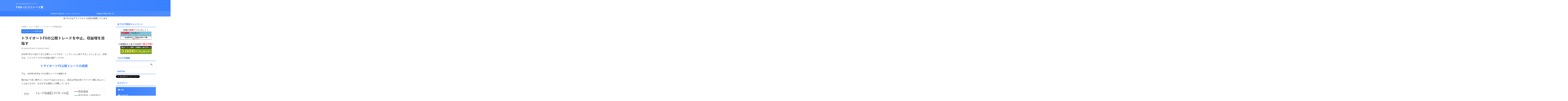

--- FILE ---
content_type: text/html; charset=UTF-8
request_url: https://yuttari-fx.com/triautofx-realtrading-end
body_size: 16916
content:

<!DOCTYPE html>
<!--[if lt IE 7]>
<html class="ie6" lang="ja"> <![endif]-->
<!--[if IE 7]>
<html class="i7" lang="ja"> <![endif]-->
<!--[if IE 8]>
<html class="ie" lang="ja"> <![endif]-->
<!--[if gt IE 8]><!-->
<html lang="ja" class="s-navi-search-overlay ">
	<!--<![endif]-->
	<head prefix="og: http://ogp.me/ns# fb: http://ogp.me/ns/fb# article: http://ogp.me/ns/article#">
		
	<!-- Global site tag (gtag.js) - Google Analytics -->
	<script async src="https://www.googletagmanager.com/gtag/js?id=G-PS6TKGFTYC"></script>
	<script>
	  window.dataLayer = window.dataLayer || [];
	  function gtag(){dataLayer.push(arguments);}
	  gtag('js', new Date());

	  gtag('config', 'G-PS6TKGFTYC');
	</script>
			<meta charset="UTF-8" >
		<meta name="viewport" content="width=device-width,initial-scale=1.0,user-scalable=no,viewport-fit=cover">
		<meta name="format-detection" content="telephone=no" >
		<meta name="referrer" content="no-referrer-when-downgrade"/>

		
		<link rel="alternate" type="application/rss+xml" title="FXゆったりトレード派 RSS Feed" href="https://yuttari-fx.com/feed" />
		<link rel="pingback" href="https://yuttari-fx.com/xmlrpc.php" >
		<!--[if lt IE 9]>
		<script src="https://yuttari-fx.com/wp-content/themes/affinger/js/html5shiv.js"></script>
		<![endif]-->
				<meta name='robots' content='max-image-preview:large' />
	<style>img:is([sizes="auto" i], [sizes^="auto," i]) { contain-intrinsic-size: 3000px 1500px }</style>
	<title>トライオートFXの公開トレードを中止。収益増を目指す - FXゆったりトレード派</title>
<link rel='dns-prefetch' href='//ajax.googleapis.com' />
<script type="text/javascript">
/* <![CDATA[ */
window._wpemojiSettings = {"baseUrl":"https:\/\/s.w.org\/images\/core\/emoji\/15.0.3\/72x72\/","ext":".png","svgUrl":"https:\/\/s.w.org\/images\/core\/emoji\/15.0.3\/svg\/","svgExt":".svg","source":{"concatemoji":"https:\/\/yuttari-fx.com\/wp-includes\/js\/wp-emoji-release.min.js?ver=6.7.1"}};
/*! This file is auto-generated */
!function(i,n){var o,s,e;function c(e){try{var t={supportTests:e,timestamp:(new Date).valueOf()};sessionStorage.setItem(o,JSON.stringify(t))}catch(e){}}function p(e,t,n){e.clearRect(0,0,e.canvas.width,e.canvas.height),e.fillText(t,0,0);var t=new Uint32Array(e.getImageData(0,0,e.canvas.width,e.canvas.height).data),r=(e.clearRect(0,0,e.canvas.width,e.canvas.height),e.fillText(n,0,0),new Uint32Array(e.getImageData(0,0,e.canvas.width,e.canvas.height).data));return t.every(function(e,t){return e===r[t]})}function u(e,t,n){switch(t){case"flag":return n(e,"\ud83c\udff3\ufe0f\u200d\u26a7\ufe0f","\ud83c\udff3\ufe0f\u200b\u26a7\ufe0f")?!1:!n(e,"\ud83c\uddfa\ud83c\uddf3","\ud83c\uddfa\u200b\ud83c\uddf3")&&!n(e,"\ud83c\udff4\udb40\udc67\udb40\udc62\udb40\udc65\udb40\udc6e\udb40\udc67\udb40\udc7f","\ud83c\udff4\u200b\udb40\udc67\u200b\udb40\udc62\u200b\udb40\udc65\u200b\udb40\udc6e\u200b\udb40\udc67\u200b\udb40\udc7f");case"emoji":return!n(e,"\ud83d\udc26\u200d\u2b1b","\ud83d\udc26\u200b\u2b1b")}return!1}function f(e,t,n){var r="undefined"!=typeof WorkerGlobalScope&&self instanceof WorkerGlobalScope?new OffscreenCanvas(300,150):i.createElement("canvas"),a=r.getContext("2d",{willReadFrequently:!0}),o=(a.textBaseline="top",a.font="600 32px Arial",{});return e.forEach(function(e){o[e]=t(a,e,n)}),o}function t(e){var t=i.createElement("script");t.src=e,t.defer=!0,i.head.appendChild(t)}"undefined"!=typeof Promise&&(o="wpEmojiSettingsSupports",s=["flag","emoji"],n.supports={everything:!0,everythingExceptFlag:!0},e=new Promise(function(e){i.addEventListener("DOMContentLoaded",e,{once:!0})}),new Promise(function(t){var n=function(){try{var e=JSON.parse(sessionStorage.getItem(o));if("object"==typeof e&&"number"==typeof e.timestamp&&(new Date).valueOf()<e.timestamp+604800&&"object"==typeof e.supportTests)return e.supportTests}catch(e){}return null}();if(!n){if("undefined"!=typeof Worker&&"undefined"!=typeof OffscreenCanvas&&"undefined"!=typeof URL&&URL.createObjectURL&&"undefined"!=typeof Blob)try{var e="postMessage("+f.toString()+"("+[JSON.stringify(s),u.toString(),p.toString()].join(",")+"));",r=new Blob([e],{type:"text/javascript"}),a=new Worker(URL.createObjectURL(r),{name:"wpTestEmojiSupports"});return void(a.onmessage=function(e){c(n=e.data),a.terminate(),t(n)})}catch(e){}c(n=f(s,u,p))}t(n)}).then(function(e){for(var t in e)n.supports[t]=e[t],n.supports.everything=n.supports.everything&&n.supports[t],"flag"!==t&&(n.supports.everythingExceptFlag=n.supports.everythingExceptFlag&&n.supports[t]);n.supports.everythingExceptFlag=n.supports.everythingExceptFlag&&!n.supports.flag,n.DOMReady=!1,n.readyCallback=function(){n.DOMReady=!0}}).then(function(){return e}).then(function(){var e;n.supports.everything||(n.readyCallback(),(e=n.source||{}).concatemoji?t(e.concatemoji):e.wpemoji&&e.twemoji&&(t(e.twemoji),t(e.wpemoji)))}))}((window,document),window._wpemojiSettings);
/* ]]> */
</script>
<style id='wp-emoji-styles-inline-css' type='text/css'>

	img.wp-smiley, img.emoji {
		display: inline !important;
		border: none !important;
		box-shadow: none !important;
		height: 1em !important;
		width: 1em !important;
		margin: 0 0.07em !important;
		vertical-align: -0.1em !important;
		background: none !important;
		padding: 0 !important;
	}
</style>
<link rel='stylesheet' id='wp-block-library-css' href='https://yuttari-fx.com/wp-includes/css/dist/block-library/style.min.css?ver=6.7.1' type='text/css' media='all' />
<style id='classic-theme-styles-inline-css' type='text/css'>
/*! This file is auto-generated */
.wp-block-button__link{color:#fff;background-color:#32373c;border-radius:9999px;box-shadow:none;text-decoration:none;padding:calc(.667em + 2px) calc(1.333em + 2px);font-size:1.125em}.wp-block-file__button{background:#32373c;color:#fff;text-decoration:none}
</style>
<style id='global-styles-inline-css' type='text/css'>
:root{--wp--preset--aspect-ratio--square: 1;--wp--preset--aspect-ratio--4-3: 4/3;--wp--preset--aspect-ratio--3-4: 3/4;--wp--preset--aspect-ratio--3-2: 3/2;--wp--preset--aspect-ratio--2-3: 2/3;--wp--preset--aspect-ratio--16-9: 16/9;--wp--preset--aspect-ratio--9-16: 9/16;--wp--preset--color--black: #000000;--wp--preset--color--cyan-bluish-gray: #abb8c3;--wp--preset--color--white: #ffffff;--wp--preset--color--pale-pink: #f78da7;--wp--preset--color--vivid-red: #cf2e2e;--wp--preset--color--luminous-vivid-orange: #ff6900;--wp--preset--color--luminous-vivid-amber: #fcb900;--wp--preset--color--light-green-cyan: #eefaff;--wp--preset--color--vivid-green-cyan: #00d084;--wp--preset--color--pale-cyan-blue: #8ed1fc;--wp--preset--color--vivid-cyan-blue: #0693e3;--wp--preset--color--vivid-purple: #9b51e0;--wp--preset--color--soft-red: #e92f3d;--wp--preset--color--light-grayish-red: #fdf0f2;--wp--preset--color--vivid-yellow: #ffc107;--wp--preset--color--very-pale-yellow: #fffde7;--wp--preset--color--very-light-gray: #fafafa;--wp--preset--color--very-dark-gray: #313131;--wp--preset--color--original-color-a: #43a047;--wp--preset--color--original-color-b: #795548;--wp--preset--color--original-color-c: #ec407a;--wp--preset--color--original-color-d: #9e9d24;--wp--preset--gradient--vivid-cyan-blue-to-vivid-purple: linear-gradient(135deg,rgba(6,147,227,1) 0%,rgb(155,81,224) 100%);--wp--preset--gradient--light-green-cyan-to-vivid-green-cyan: linear-gradient(135deg,rgb(122,220,180) 0%,rgb(0,208,130) 100%);--wp--preset--gradient--luminous-vivid-amber-to-luminous-vivid-orange: linear-gradient(135deg,rgba(252,185,0,1) 0%,rgba(255,105,0,1) 100%);--wp--preset--gradient--luminous-vivid-orange-to-vivid-red: linear-gradient(135deg,rgba(255,105,0,1) 0%,rgb(207,46,46) 100%);--wp--preset--gradient--very-light-gray-to-cyan-bluish-gray: linear-gradient(135deg,rgb(238,238,238) 0%,rgb(169,184,195) 100%);--wp--preset--gradient--cool-to-warm-spectrum: linear-gradient(135deg,rgb(74,234,220) 0%,rgb(151,120,209) 20%,rgb(207,42,186) 40%,rgb(238,44,130) 60%,rgb(251,105,98) 80%,rgb(254,248,76) 100%);--wp--preset--gradient--blush-light-purple: linear-gradient(135deg,rgb(255,206,236) 0%,rgb(152,150,240) 100%);--wp--preset--gradient--blush-bordeaux: linear-gradient(135deg,rgb(254,205,165) 0%,rgb(254,45,45) 50%,rgb(107,0,62) 100%);--wp--preset--gradient--luminous-dusk: linear-gradient(135deg,rgb(255,203,112) 0%,rgb(199,81,192) 50%,rgb(65,88,208) 100%);--wp--preset--gradient--pale-ocean: linear-gradient(135deg,rgb(255,245,203) 0%,rgb(182,227,212) 50%,rgb(51,167,181) 100%);--wp--preset--gradient--electric-grass: linear-gradient(135deg,rgb(202,248,128) 0%,rgb(113,206,126) 100%);--wp--preset--gradient--midnight: linear-gradient(135deg,rgb(2,3,129) 0%,rgb(40,116,252) 100%);--wp--preset--font-size--small: .8em;--wp--preset--font-size--medium: 20px;--wp--preset--font-size--large: 1.5em;--wp--preset--font-size--x-large: 42px;--wp--preset--font-size--st-regular: 1em;--wp--preset--font-size--huge: 3em;--wp--preset--spacing--20: 0.44rem;--wp--preset--spacing--30: 0.67rem;--wp--preset--spacing--40: 1rem;--wp--preset--spacing--50: 1.5rem;--wp--preset--spacing--60: 2.25rem;--wp--preset--spacing--70: 3.38rem;--wp--preset--spacing--80: 5.06rem;--wp--preset--shadow--natural: 6px 6px 9px rgba(0, 0, 0, 0.2);--wp--preset--shadow--deep: 12px 12px 50px rgba(0, 0, 0, 0.4);--wp--preset--shadow--sharp: 6px 6px 0px rgba(0, 0, 0, 0.2);--wp--preset--shadow--outlined: 6px 6px 0px -3px rgba(255, 255, 255, 1), 6px 6px rgba(0, 0, 0, 1);--wp--preset--shadow--crisp: 6px 6px 0px rgba(0, 0, 0, 1);}:where(.is-layout-flex){gap: 0.5em;}:where(.is-layout-grid){gap: 0.5em;}body .is-layout-flex{display: flex;}.is-layout-flex{flex-wrap: wrap;align-items: center;}.is-layout-flex > :is(*, div){margin: 0;}body .is-layout-grid{display: grid;}.is-layout-grid > :is(*, div){margin: 0;}:where(.wp-block-columns.is-layout-flex){gap: 2em;}:where(.wp-block-columns.is-layout-grid){gap: 2em;}:where(.wp-block-post-template.is-layout-flex){gap: 1.25em;}:where(.wp-block-post-template.is-layout-grid){gap: 1.25em;}.has-black-color{color: var(--wp--preset--color--black) !important;}.has-cyan-bluish-gray-color{color: var(--wp--preset--color--cyan-bluish-gray) !important;}.has-white-color{color: var(--wp--preset--color--white) !important;}.has-pale-pink-color{color: var(--wp--preset--color--pale-pink) !important;}.has-vivid-red-color{color: var(--wp--preset--color--vivid-red) !important;}.has-luminous-vivid-orange-color{color: var(--wp--preset--color--luminous-vivid-orange) !important;}.has-luminous-vivid-amber-color{color: var(--wp--preset--color--luminous-vivid-amber) !important;}.has-light-green-cyan-color{color: var(--wp--preset--color--light-green-cyan) !important;}.has-vivid-green-cyan-color{color: var(--wp--preset--color--vivid-green-cyan) !important;}.has-pale-cyan-blue-color{color: var(--wp--preset--color--pale-cyan-blue) !important;}.has-vivid-cyan-blue-color{color: var(--wp--preset--color--vivid-cyan-blue) !important;}.has-vivid-purple-color{color: var(--wp--preset--color--vivid-purple) !important;}.has-black-background-color{background-color: var(--wp--preset--color--black) !important;}.has-cyan-bluish-gray-background-color{background-color: var(--wp--preset--color--cyan-bluish-gray) !important;}.has-white-background-color{background-color: var(--wp--preset--color--white) !important;}.has-pale-pink-background-color{background-color: var(--wp--preset--color--pale-pink) !important;}.has-vivid-red-background-color{background-color: var(--wp--preset--color--vivid-red) !important;}.has-luminous-vivid-orange-background-color{background-color: var(--wp--preset--color--luminous-vivid-orange) !important;}.has-luminous-vivid-amber-background-color{background-color: var(--wp--preset--color--luminous-vivid-amber) !important;}.has-light-green-cyan-background-color{background-color: var(--wp--preset--color--light-green-cyan) !important;}.has-vivid-green-cyan-background-color{background-color: var(--wp--preset--color--vivid-green-cyan) !important;}.has-pale-cyan-blue-background-color{background-color: var(--wp--preset--color--pale-cyan-blue) !important;}.has-vivid-cyan-blue-background-color{background-color: var(--wp--preset--color--vivid-cyan-blue) !important;}.has-vivid-purple-background-color{background-color: var(--wp--preset--color--vivid-purple) !important;}.has-black-border-color{border-color: var(--wp--preset--color--black) !important;}.has-cyan-bluish-gray-border-color{border-color: var(--wp--preset--color--cyan-bluish-gray) !important;}.has-white-border-color{border-color: var(--wp--preset--color--white) !important;}.has-pale-pink-border-color{border-color: var(--wp--preset--color--pale-pink) !important;}.has-vivid-red-border-color{border-color: var(--wp--preset--color--vivid-red) !important;}.has-luminous-vivid-orange-border-color{border-color: var(--wp--preset--color--luminous-vivid-orange) !important;}.has-luminous-vivid-amber-border-color{border-color: var(--wp--preset--color--luminous-vivid-amber) !important;}.has-light-green-cyan-border-color{border-color: var(--wp--preset--color--light-green-cyan) !important;}.has-vivid-green-cyan-border-color{border-color: var(--wp--preset--color--vivid-green-cyan) !important;}.has-pale-cyan-blue-border-color{border-color: var(--wp--preset--color--pale-cyan-blue) !important;}.has-vivid-cyan-blue-border-color{border-color: var(--wp--preset--color--vivid-cyan-blue) !important;}.has-vivid-purple-border-color{border-color: var(--wp--preset--color--vivid-purple) !important;}.has-vivid-cyan-blue-to-vivid-purple-gradient-background{background: var(--wp--preset--gradient--vivid-cyan-blue-to-vivid-purple) !important;}.has-light-green-cyan-to-vivid-green-cyan-gradient-background{background: var(--wp--preset--gradient--light-green-cyan-to-vivid-green-cyan) !important;}.has-luminous-vivid-amber-to-luminous-vivid-orange-gradient-background{background: var(--wp--preset--gradient--luminous-vivid-amber-to-luminous-vivid-orange) !important;}.has-luminous-vivid-orange-to-vivid-red-gradient-background{background: var(--wp--preset--gradient--luminous-vivid-orange-to-vivid-red) !important;}.has-very-light-gray-to-cyan-bluish-gray-gradient-background{background: var(--wp--preset--gradient--very-light-gray-to-cyan-bluish-gray) !important;}.has-cool-to-warm-spectrum-gradient-background{background: var(--wp--preset--gradient--cool-to-warm-spectrum) !important;}.has-blush-light-purple-gradient-background{background: var(--wp--preset--gradient--blush-light-purple) !important;}.has-blush-bordeaux-gradient-background{background: var(--wp--preset--gradient--blush-bordeaux) !important;}.has-luminous-dusk-gradient-background{background: var(--wp--preset--gradient--luminous-dusk) !important;}.has-pale-ocean-gradient-background{background: var(--wp--preset--gradient--pale-ocean) !important;}.has-electric-grass-gradient-background{background: var(--wp--preset--gradient--electric-grass) !important;}.has-midnight-gradient-background{background: var(--wp--preset--gradient--midnight) !important;}.has-small-font-size{font-size: var(--wp--preset--font-size--small) !important;}.has-medium-font-size{font-size: var(--wp--preset--font-size--medium) !important;}.has-large-font-size{font-size: var(--wp--preset--font-size--large) !important;}.has-x-large-font-size{font-size: var(--wp--preset--font-size--x-large) !important;}
:where(.wp-block-post-template.is-layout-flex){gap: 1.25em;}:where(.wp-block-post-template.is-layout-grid){gap: 1.25em;}
:where(.wp-block-columns.is-layout-flex){gap: 2em;}:where(.wp-block-columns.is-layout-grid){gap: 2em;}
:root :where(.wp-block-pullquote){font-size: 1.5em;line-height: 1.6;}
</style>
<link rel='stylesheet' id='contact-form-7-css' href='https://yuttari-fx.com/wp-content/plugins/contact-form-7/includes/css/styles.css?ver=6.0.3' type='text/css' media='all' />
<link rel='stylesheet' id='normalize-css' href='https://yuttari-fx.com/wp-content/themes/affinger/css/normalize.css?ver=1.5.9' type='text/css' media='all' />
<link rel='stylesheet' id='st_svg-css' href='https://yuttari-fx.com/wp-content/themes/affinger/st_svg/style.css?ver=6.7.1' type='text/css' media='all' />
<link rel='stylesheet' id='slick-css' href='https://yuttari-fx.com/wp-content/themes/affinger/vendor/slick/slick.css?ver=1.8.0' type='text/css' media='all' />
<link rel='stylesheet' id='slick-theme-css' href='https://yuttari-fx.com/wp-content/themes/affinger/vendor/slick/slick-theme.css?ver=1.8.0' type='text/css' media='all' />
<link rel='stylesheet' id='fonts-googleapis-notosansjp-css' href='//fonts.googleapis.com/css?family=Noto+Sans+JP%3A400%2C700&#038;display=swap&#038;subset=japanese&#038;ver=6.7.1' type='text/css' media='all' />
<link rel='stylesheet' id='style-css' href='https://yuttari-fx.com/wp-content/themes/affinger/style.css?ver=6.7.1' type='text/css' media='all' />
<link rel='stylesheet' id='child-style-css' href='https://yuttari-fx.com/wp-content/themes/affinger-child/style.css?ver=6.7.1' type='text/css' media='all' />
<link rel='stylesheet' id='single-css' href='https://yuttari-fx.com/wp-content/themes/affinger/st-rankcss.php' type='text/css' media='all' />
<link rel='stylesheet' id='tablepress-default-css' href='https://yuttari-fx.com/wp-content/tablepress-combined.min.css?ver=30' type='text/css' media='all' />
<link rel='stylesheet' id='st-themecss-css' href='https://yuttari-fx.com/wp-content/themes/affinger/st-themecss-loader.php?ver=6.7.1' type='text/css' media='all' />
<script type="text/javascript" src="//ajax.googleapis.com/ajax/libs/jquery/1.11.3/jquery.min.js?ver=1.11.3" id="jquery-js"></script>
<link rel="https://api.w.org/" href="https://yuttari-fx.com/wp-json/" /><link rel="alternate" title="JSON" type="application/json" href="https://yuttari-fx.com/wp-json/wp/v2/posts/18008" /><link rel='shortlink' href='https://yuttari-fx.com/?p=18008' />
<link rel="alternate" title="oEmbed (JSON)" type="application/json+oembed" href="https://yuttari-fx.com/wp-json/oembed/1.0/embed?url=https%3A%2F%2Fyuttari-fx.com%2Ftriautofx-realtrading-end" />
<link rel="alternate" title="oEmbed (XML)" type="text/xml+oembed" href="https://yuttari-fx.com/wp-json/oembed/1.0/embed?url=https%3A%2F%2Fyuttari-fx.com%2Ftriautofx-realtrading-end&#038;format=xml" />
<meta name="robots" content="index, follow" />
<meta name="description" content="2016年から実行してきた公開トレードですが、終了します。今後は、非公開で収益増加を狙います。">
<meta name="thumbnail" content="https://yuttari-fx.com/wp-content/uploads/2019/11/featured-image-3.jpg">
<link rel="canonical" href="https://yuttari-fx.com/triautofx-realtrading-end" />
	<style type="text/css">
		/*<!-- rtoc -->*/
		.rtoc-mokuji-content {
			background-color: #ffffff;
		}

		.rtoc-mokuji-content.frame1 {
			border: 1px solid #3f9cff;
		}

		.rtoc-mokuji-content #rtoc-mokuji-title {
			color: #555555;
		}

		.rtoc-mokuji-content .rtoc-mokuji li>a {
			color: #555555;
		}

		.rtoc-mokuji-content .mokuji_ul.level-1>.rtoc-item::before {
			background-color: #3f9cff !important;
		}

		.rtoc-mokuji-content .mokuji_ul.level-2>.rtoc-item::before {
			background-color: #3f9cff !important;
		}

		.rtoc-mokuji-content.frame2::before,
		.rtoc-mokuji-content.frame3,
		.rtoc-mokuji-content.frame4,
		.rtoc-mokuji-content.frame5 {
			border-color: #3f9cff !important;
		}

		.rtoc-mokuji-content.frame5::before,
		.rtoc-mokuji-content.frame5::after {
			background-color: #3f9cff;
		}

		.widget_block #rtoc-mokuji-widget-wrapper .rtoc-mokuji.level-1 .rtoc-item.rtoc-current:after,
		.widget #rtoc-mokuji-widget-wrapper .rtoc-mokuji.level-1 .rtoc-item.rtoc-current:after,
		#scrollad #rtoc-mokuji-widget-wrapper .rtoc-mokuji.level-1 .rtoc-item.rtoc-current:after,
		#sideBarTracking #rtoc-mokuji-widget-wrapper .rtoc-mokuji.level-1 .rtoc-item.rtoc-current:after {
			background-color: #3f9cff !important;
		}

		.cls-1,
		.cls-2 {
			stroke: #3f9cff;
		}

		.rtoc-mokuji-content .decimal_ol.level-2>.rtoc-item::before,
		.rtoc-mokuji-content .mokuji_ol.level-2>.rtoc-item::before,
		.rtoc-mokuji-content .decimal_ol.level-2>.rtoc-item::after,
		.rtoc-mokuji-content .decimal_ol.level-2>.rtoc-item::after {
			color: #3f9cff;
			background-color: #3f9cff;
		}

		.rtoc-mokuji-content .rtoc-mokuji.level-1>.rtoc-item::before {
			color: #3f9cff;
		}

		.rtoc-mokuji-content .decimal_ol>.rtoc-item::after {
			background-color: #3f9cff;
		}

		.rtoc-mokuji-content .decimal_ol>.rtoc-item::before {
			color: #3f9cff;
		}

		/*rtoc_return*/
		#rtoc_return a::before {
			background-image: url(https://yuttari-fx.com/wp-content/plugins/rich-table-of-content/include/../img/rtoc_return.png);
		}

		#rtoc_return a {
			background-color:  !important;
		}

		/* アクセントポイント */
		.rtoc-mokuji-content .level-1>.rtoc-item #rtocAC.accent-point::after {
			background-color: #3f9cff;
		}

		.rtoc-mokuji-content .level-2>.rtoc-item #rtocAC.accent-point::after {
			background-color: #3f9cff;
		}
		.rtoc-mokuji-content.frame6,
		.rtoc-mokuji-content.frame7::before,
		.rtoc-mokuji-content.frame8::before {
			border-color: #3f9cff;
		}

		.rtoc-mokuji-content.frame6 #rtoc-mokuji-title,
		.rtoc-mokuji-content.frame7 #rtoc-mokuji-title::after {
			background-color: #3f9cff;
		}

		#rtoc-mokuji-wrapper.rtoc-mokuji-content.rtoc_h2_timeline .mokuji_ol.level-1>.rtoc-item::after,
		#rtoc-mokuji-wrapper.rtoc-mokuji-content.rtoc_h2_timeline .level-1.decimal_ol>.rtoc-item::after,
		#rtoc-mokuji-wrapper.rtoc-mokuji-content.rtoc_h3_timeline .mokuji_ol.level-2>.rtoc-item::after,
		#rtoc-mokuji-wrapper.rtoc-mokuji-content.rtoc_h3_timeline .mokuji_ol.level-2>.rtoc-item::after,
		.rtoc-mokuji-content.frame7 #rtoc-mokuji-title span::after {
			background-color: #3f9cff;
		}

		.widget #rtoc-mokuji-wrapper.rtoc-mokuji-content.frame6 #rtoc-mokuji-title {
			color: #555555;
			background-color: #ffffff;
		}
	</style>
			
<!-- OGP -->

<meta property="og:type" content="article">
<meta property="og:title" content="トライオートFXの公開トレードを中止。収益増を目指す">
<meta property="og:url" content="https://yuttari-fx.com/triautofx-realtrading-end">
<meta property="og:description" content="2016年7月から続けてきた公開トレードですが、ここでいったん終了することにしました。目指すは、トライオートFXでの収益大幅アップです。 トライオートFX公開トレードの成績 下は、2020年4月末まで">
<meta property="og:site_name" content="FXゆったりトレード派">
<meta property="og:image" content="https://yuttari-fx.com/wp-content/uploads/2019/11/featured-image-3.jpg">


	<meta property="article:published_time" content="2020-05-29T07:18:04+09:00" />
		<meta property="article:author" content="forexblog" />

				<meta name="twitter:card" content="summary">
	
	<meta name="twitter:site" content="@yuttarifx">
	<meta name="twitter:title" content="トライオートFXの公開トレードを中止。収益増を目指す">
	<meta name="twitter:description" content="2016年7月から続けてきた公開トレードですが、ここでいったん終了することにしました。目指すは、トライオートFXでの収益大幅アップです。 トライオートFX公開トレードの成績 下は、2020年4月末まで">
	<meta name="twitter:image" content="https://yuttari-fx.com/wp-content/uploads/2019/11/featured-image-3.jpg">
<!-- /OGP -->
		


<script>
	(function (window, document, $, undefined) {
		'use strict';

		var SlideBox = (function () {
			/**
			 * @param $element
			 *
			 * @constructor
			 */
			function SlideBox($element) {
				this._$element = $element;
			}

			SlideBox.prototype.$content = function () {
				return this._$element.find('[data-st-slidebox-content]');
			};

			SlideBox.prototype.$toggle = function () {
				return this._$element.find('[data-st-slidebox-toggle]');
			};

			SlideBox.prototype.$icon = function () {
				return this._$element.find('[data-st-slidebox-icon]');
			};

			SlideBox.prototype.$text = function () {
				return this._$element.find('[data-st-slidebox-text]');
			};

			SlideBox.prototype.is_expanded = function () {
				return !!(this._$element.filter('[data-st-slidebox-expanded="true"]').length);
			};

			SlideBox.prototype.expand = function () {
				var self = this;

				this.$content().slideDown()
					.promise()
					.then(function () {
						var $icon = self.$icon();
						var $text = self.$text();

						$icon.removeClass($icon.attr('data-st-slidebox-icon-collapsed'))
							.addClass($icon.attr('data-st-slidebox-icon-expanded'))

						$text.text($text.attr('data-st-slidebox-text-expanded'))

						self._$element.removeClass('is-collapsed')
							.addClass('is-expanded');

						self._$element.attr('data-st-slidebox-expanded', 'true');
					});
			};

			SlideBox.prototype.collapse = function () {
				var self = this;

				this.$content().slideUp()
					.promise()
					.then(function () {
						var $icon = self.$icon();
						var $text = self.$text();

						$icon.removeClass($icon.attr('data-st-slidebox-icon-expanded'))
							.addClass($icon.attr('data-st-slidebox-icon-collapsed'))

						$text.text($text.attr('data-st-slidebox-text-collapsed'))

						self._$element.removeClass('is-expanded')
							.addClass('is-collapsed');

						self._$element.attr('data-st-slidebox-expanded', 'false');
					});
			};

			SlideBox.prototype.toggle = function () {
				if (this.is_expanded()) {
					this.collapse();
				} else {
					this.expand();
				}
			};

			SlideBox.prototype.add_event_listeners = function () {
				var self = this;

				this.$toggle().on('click', function (event) {
					self.toggle();
				});
			};

			SlideBox.prototype.initialize = function () {
				this.add_event_listeners();
			};

			return SlideBox;
		}());

		function on_ready() {
			var slideBoxes = [];

			$('[data-st-slidebox]').each(function () {
				var $element = $(this);
				var slideBox = new SlideBox($element);

				slideBoxes.push(slideBox);

				slideBox.initialize();
			});

			return slideBoxes;
		}

		$(on_ready);
	}(window, window.document, jQuery));
</script>

	<script>
		(function (window, document, $, undefined) {
			'use strict';

			$(function(){
			$('.post h2:not([class^="is-style-st-heading-custom-"]):not([class*=" is-style-st-heading-custom-"]):not(.st-css-no2) , .h2modoki').wrapInner('<span class="st-dash-design"></span>');
			})
		}(window, window.document, jQuery));
	</script>

<script>
	(function (window, document, $, undefined) {
		'use strict';

		$(function(){
			/* 第一階層のみの目次にクラスを挿入 */
			$("#toc_container:not(:has(ul ul))").addClass("only-toc");
			/* アコーディオンメニュー内のカテゴリーにクラス追加 */
			$(".st-ac-box ul:has(.cat-item)").each(function(){
				$(this).addClass("st-ac-cat");
			});
		});
	}(window, window.document, jQuery));
</script>

<script>
	(function (window, document, $, undefined) {
		'use strict';

		$(function(){
									$('.st-star').parent('.rankh4').css('padding-bottom','5px'); // スターがある場合のランキング見出し調整
		});
	}(window, window.document, jQuery));
</script>



	<script>
		(function (window, document, $, undefined) {
			'use strict';

			$(function() {
				$('.is-style-st-paragraph-kaiwa').wrapInner('<span class="st-paragraph-kaiwa-text">');
			});
		}(window, window.document, jQuery));
	</script>

	<script>
		(function (window, document, $, undefined) {
			'use strict';

			$(function() {
				$('.is-style-st-paragraph-kaiwa-b').wrapInner('<span class="st-paragraph-kaiwa-text">');
			});
		}(window, window.document, jQuery));
	</script>

<script>
	/* Gutenbergスタイルを調整 */
	(function (window, document, $, undefined) {
		'use strict';

		$(function() {
			$( '[class^="is-style-st-paragraph-"],[class*=" is-style-st-paragraph-"]' ).wrapInner( '<span class="st-noflex"></span>' );
		});
	}(window, window.document, jQuery));
</script>



			</head>
	<body class="post-template-default single single-post postid-18008 single-format-standard single-cat-121 not-front-page" >				<div id="st-ami">
				<div id="wrapper" class="" ontouchstart="">
				<div id="wrapper-in">

					

<header id="">
	<div id="header-full">
		<div id="headbox-bg">
			<div id="headbox">

					<nav id="s-navi" class="pcnone" data-st-nav data-st-nav-type="normal">
		<dl class="acordion is-active" data-st-nav-primary>
			<dt class="trigger">
				<p class="acordion_button"><span class="op op-menu"><i class="st-fa st-svg-menu"></i></span></p>

				
									<div id="st-mobile-logo"></div>
				
				<!-- 追加メニュー -->
				
				<!-- 追加メニュー2 -->
				
			</dt>

			<dd class="acordion_tree">
				<div class="acordion_tree_content">

					
					
					<div class="clear"></div>

					
				</div>
			</dd>

					</dl>

					</nav>

									<div id="header-l">
						
						<div id="st-text-logo">
							
    
		
			<!-- キャプション -->
			
				          		 	 <p class="descr sitenametop">
           		     	ゆったりのんびりトレード。           			 </p>
				
			
			<!-- ロゴ又はブログ名 -->
			          		  <p class="sitename"><a href="https://yuttari-fx.com/">
              		                  		    FXゆったりトレード派               		           		  </a></p>
        				<!-- ロゴ又はブログ名ここまで -->

		
	
						</div>
					</div><!-- /#header-l -->
				
				<div id="header-r" class="smanone">
					
				</div><!-- /#header-r -->

			</div><!-- /#headbox -->
		</div><!-- /#headbox-bg clearfix -->

		
		
		
		
			

			<div id="gazou-wide">
					<div id="st-menubox">
			<div id="st-menuwide">
				<nav class="smanone clearfix"><ul id="menu-%e3%83%a1%e3%83%8b%e3%83%a5%e3%83%bc" class="menu"><li id="menu-item-25942" class="menu-item menu-item-type-post_type menu-item-object-post menu-item-25942"><a href="https://yuttari-fx.com/minfx-20200226">【2025年1月改訂】レポートプレゼント</a></li>
<li id="menu-item-25938" class="menu-item menu-item-type-post_type menu-item-object-post menu-item-25938"><a href="https://yuttari-fx.com/minfx-20200228">証拠金計算表の使い方</a></li>
</ul></nav>			</div>
		</div>
										<div id="st-headerbox">
						<div id="st-header">
						</div>
					</div>
									</div>
		
	</div><!-- #header-full -->

	
	<div id="st-header-under-widgets-box-wrap">
		<div id="st-header-under-widgets-box">
						<div id="custom_html-18" class="widget_text st-header-under-widgets widget_custom_html"><div class="textwidget custom-html-widget"><p style="text-align: center;">当ブログはアフィリエイト広告を利用しています</p></div></div>		</div>
	</div>





</header>

					<div id="content-w">

						
						
	
			<div id="st-header-post-under-box" class="st-header-post-no-data "
		     style="">
			<div class="st-dark-cover">
							</div>
		</div>
	
<div id="content" class="clearfix">
	<div id="contentInner">
		<main>
			<article>
									<div id="post-18008" class="st-post post-18008 post type-post status-publish format-standard has-post-thumbnail hentry category-triauto-realtrading">
				
					
																
					
					<!--ぱんくず -->
											<div
							id="breadcrumb">
							<ol itemscope itemtype="http://schema.org/BreadcrumbList">
								<li itemprop="itemListElement" itemscope itemtype="http://schema.org/ListItem">
									<a href="https://yuttari-fx.com" itemprop="item">
										<span itemprop="name">HOME</span>
									</a>
									&gt;
									<meta itemprop="position" content="1"/>
								</li>

								
																	<li itemprop="itemListElement" itemscope itemtype="http://schema.org/ListItem">
										<a href="https://yuttari-fx.com/category/repeat" itemprop="item">
											<span
												itemprop="name">リピート系FX</span>
										</a>
										&gt;
										<meta itemprop="position" content="2"/>
									</li>
																										<li itemprop="itemListElement" itemscope itemtype="http://schema.org/ListItem">
										<a href="https://yuttari-fx.com/category/repeat/triauto-realtrading" itemprop="item">
											<span
												itemprop="name">トライオートFX実践記録</span>
										</a>
										&gt;
										<meta itemprop="position" content="3"/>
									</li>
																								</ol>

													</div>
										<!--/ ぱんくず -->

					<!--ループ開始 -->
															
																									<p class="st-catgroup">
																<a href="https://yuttari-fx.com/category/repeat/triauto-realtrading" title="View all posts in トライオートFX実践記録" rel="category tag"><span class="catname st-catid121">トライオートFX実践記録</span></a>							</p>
						
						<h1 class="entry-title">トライオートFXの公開トレードを中止。収益増を目指す</h1>

						
	<div class="blogbox ">
		<p><span class="kdate">
														<i class="st-fa st-svg-clock-o"></i>2020年5月29日										<i class="st-fa st-svg-refresh"></i><time class="updated" datetime="2020-11-08T16:49:14+0900">2020年11月8日</time>
						</span></p>
	</div>
					
					
					
					<div class="mainbox">
						<div id="nocopy" ><!-- コピー禁止エリアここから -->
							
							
							
							<div class="entry-content">
								<p>2016年7月から続けてきた公開トレードですが、ここでいったん終了することにしました。目指すは、トライオートFXでの収益大幅アップです。</p>
<h2 id="rtoc-1" >トライオートFX公開トレードの成績</h2>
<p>下は、2020年4月末までの公開トレードの成績です。</p>
<p>飛びぬけて良い数字というわけではありませんし、直近は円高を受けてマイナス圏に沈んだこともありますが、まずまずな成績だと判断しています。</p>
<p><img fetchpriority="high" decoding="async" class="aligncenter size-full wp-image-17630" src="https://yuttari-fx.com/wp-content/uploads/2019/02/triautofx-results-202004.jpg" alt="リアルトレードの成績" width="630" height="422" srcset="https://yuttari-fx.com/wp-content/uploads/2019/02/triautofx-results-202004.jpg 630w, https://yuttari-fx.com/wp-content/uploads/2019/02/triautofx-results-202004-300x201.jpg 300w" sizes="(max-width: 630px) 100vw, 630px" /></p>
<p>取引している通貨ペアは、豪ドル円です。よって、円高一辺倒になる可能性は低いでしょう（ゼロ％ではありませんが）。</p>
<p>すなわち、将来、円安になる可能性も十分にあります。すると、収益は一気に回復に向かいます。</p>
<p>円安にならなくても、利食いを繰り返してくれれば、含み損を上回る収益になるでしょう。すなわち、トレード成績はプラスになります。</p>
<h3 id="rtoc-2" >収益増を狙う</h3>
<p>このまま継続しても良いのですが、2020年3月の大相場で取引チャンスを逃してイタタ…なので、方針を少し修正することにしました。</p>
<div class="graybox">
<ul>
<li>暴落を狙うトレード</li>
<li>超長期リピート系注文</li>
<li>中長期リピート系注文</li>
<li>時々大きめの裁量狙い</li>
</ul>
</div>
<p>暴落時にドカンと稼ぐ方針は同じですが、重要度を引下げます。超長期と中長期のリピート系注文の重要度を引き上げます。</p>
<p>具体的には、トライオートFXでの収益を、従来の1倍～10倍以上にします。</p>
<p>1倍とはすなわち、現在の公開トレードの（少々眠たい）収益の維持です。トレードチャンスになるまで、何もしないでジッと待ちます。その間は収益がなくても仕方ありません。</p>
<p>そして、チャンスが来たら、一気に取引します。数倍程度は余裕なので、さらに上を目指します。状況によりますが、10倍くらいは可能と見ています。</p>
<p>公開トレードにすると、余計なストレスを感じることになりますので、非公開にします。</p>
<p>時々大きめの裁量狙いは、週足～月足トレードです。典型的な場面に遭遇したら、ちょっと大きめの収益を狙います。利幅が大きいので、取引数量自体は控えめで攻めます。</p>
<h4>リピート系注文の手法2種類</h4>
<p>なお、リピート系注文は2種類を採用します。</p>
<div class="graybox">
<ul>
<li>自動売買</li>
<li>手動</li>
</ul>
</div>
<p>自動売買は、主に超長期で採用します。手動は、1日0回～1回の取引頻度になりそうです。チャンスが来たら、1日3回～5回になるのでは？という感じもします。</p>
<h5>長期自動売買のデメリット</h5>
<p>自動売買は、超長期に絞ろうかと考えています。と言いますのは、暴落時が少々厄介だからです。下は、豪ドル円の日足チャートです（DMMFXから引用）。</p>
<p>2020年3月に一気に急落して、そこから復活した様子が描かれています。</p>
<p><img decoding="async" class="aligncenter size-full wp-image-18012" src="https://yuttari-fx.com/wp-content/uploads/2020/05/audjpy-chart-1-2.jpg" alt="豪ドル円のチャート" width="622" height="424" srcset="https://yuttari-fx.com/wp-content/uploads/2020/05/audjpy-chart-1-2.jpg 622w, https://yuttari-fx.com/wp-content/uploads/2020/05/audjpy-chart-1-2-300x205.jpg 300w" sizes="(max-width: 622px) 100vw, 622px" /></p>
<p>下は、チャートに矢印等を追記したものです。</p>
<p>白の四角部分で、乱高下しながら下落しました。よって、自動売買で面白いように利食いしました。同時に、含み損も増えました。</p>
<p>乱高下でなく直線的に暴落する場合、自動売買だと、含み損だけが一気に増えて苦しくなるでしょう。</p>
<p><img decoding="async" class="aligncenter size-full wp-image-18013" src="https://yuttari-fx.com/wp-content/uploads/2020/05/audjpy-chart-2-1.jpg" alt="豪ドル円のチャート" width="622" height="424" srcset="https://yuttari-fx.com/wp-content/uploads/2020/05/audjpy-chart-2-1.jpg 622w, https://yuttari-fx.com/wp-content/uploads/2020/05/audjpy-chart-2-1-300x205.jpg 300w" sizes="(max-width: 622px) 100vw, 622px" /></p>
<p>そこで、自動売買は超長期だけにして、その他のトレードは手動にします。</p>
<p>ただし、暴落時に怖くて発注できなくなるタイプの人の場合は、手動だと全く取引できなくなる可能性があります。その場合は、自動売買を採用することになるでしょう。</p>
<p>ちなみに、赤の矢印部分は、直近安値です（59.80円くらい）。あと500pipsくらいの円高を期待したのですが、そこは残念でした。次の下落を待ちます。</p>
<h3 id="rtoc-3" >別の公開トレード（リピート系注文）</h3>
<p>では、公開トレードはもう実行しないのか？ですが、みんなのリピート注文での実行を考えています。こちらは、ガツガツと収益を狙わず、比較的のんびりできる設定を想定しています。</p>
<p>また、みんなのFXを使いますと、PLNJPY（ポーランドズロチ円）、NOKJPY（ノルウェークローネ円）、SEKJPY（スウェーデンクローナ円）の取引ができます。</p>
<p>この3通貨ペアは、マイナー通貨ペアですから流動性にやや難ありです。しかし、値動きが特徴的であり、リピート系注文に向いています。</p>
<p>よって、みんなのリピート注文とみんなのFXの間で資金移動しながら、ユルリと公開トレードしてみようかな、と検討しています（すなわち、投入資金は少なめです）。</p>
【関連記事】<a href="https://yuttari-fx.com/category/repeat/minfx">みんなのリピート注文の特徴・メリット</a>
							</div>
						</div><!-- コピー禁止エリアここまで -->

												
					<div class="adbox">
				
							
	
									<div style="padding-top:10px;">
						
		
	
					</div>
							</div>
			

																					<div id="custom_html-17" class="widget_text st-widgets-box post-widgets-bottom widget_custom_html"><div class="textwidget custom-html-widget"><div style="text-align: center;"><a href="https://h.accesstrade.net/sp/cc?rk=0100ksds00cavu" rel="nofollow" referrerpolicy="no-referrer-when-downgrade"><img src="https://h.accesstrade.net/sp/rr?rk=0100ksds00cavu" alt="【オープン】岡三オンライン証券【くりっく株365】" border="0" /></a></div>
</div></div>													
					</div><!-- .mainboxここまで -->

																
					
					
	
	<div class="sns st-sns-singular">
	<ul class="clearfix">
					<!--ツイートボタン-->
			<li class="twitter">
			<a rel="nofollow" onclick="window.open('//twitter.com/intent/tweet?url=https%3A%2F%2Fyuttari-fx.com%2Ftriautofx-realtrading-end&text=%E3%83%88%E3%83%A9%E3%82%A4%E3%82%AA%E3%83%BC%E3%83%88FX%E3%81%AE%E5%85%AC%E9%96%8B%E3%83%88%E3%83%AC%E3%83%BC%E3%83%89%E3%82%92%E4%B8%AD%E6%AD%A2%E3%80%82%E5%8F%8E%E7%9B%8A%E5%A2%97%E3%82%92%E7%9B%AE%E6%8C%87%E3%81%99&via=yuttarifx&tw_p=tweetbutton', '', 'width=500,height=450'); return false;" title="twitter"><i class="st-fa st-svg-twitter"></i><span class="snstext " >Post</span></a>
			</li>
		
					<!--シェアボタン-->
			<li class="facebook">
			<a href="//www.facebook.com/sharer.php?src=bm&u=https%3A%2F%2Fyuttari-fx.com%2Ftriautofx-realtrading-end&t=%E3%83%88%E3%83%A9%E3%82%A4%E3%82%AA%E3%83%BC%E3%83%88FX%E3%81%AE%E5%85%AC%E9%96%8B%E3%83%88%E3%83%AC%E3%83%BC%E3%83%89%E3%82%92%E4%B8%AD%E6%AD%A2%E3%80%82%E5%8F%8E%E7%9B%8A%E5%A2%97%E3%82%92%E7%9B%AE%E6%8C%87%E3%81%99" target="_blank" rel="nofollow noopener" title="facebook"><i class="st-fa st-svg-facebook"></i><span class="snstext " >Share</span>
			</a>
			</li>
		
					<!--ポケットボタン-->
			<li class="pocket">
			<a rel="nofollow" onclick="window.open('//getpocket.com/edit?url=https%3A%2F%2Fyuttari-fx.com%2Ftriautofx-realtrading-end&title=%E3%83%88%E3%83%A9%E3%82%A4%E3%82%AA%E3%83%BC%E3%83%88FX%E3%81%AE%E5%85%AC%E9%96%8B%E3%83%88%E3%83%AC%E3%83%BC%E3%83%89%E3%82%92%E4%B8%AD%E6%AD%A2%E3%80%82%E5%8F%8E%E7%9B%8A%E5%A2%97%E3%82%92%E7%9B%AE%E6%8C%87%E3%81%99', '', 'width=500,height=350'); return false;" title="pocket"><i class="st-fa st-svg-get-pocket"></i><span class="snstext " >Pocket</span></a></li>
		
					<!--はてブボタン-->
			<li class="hatebu">
				<a href="//b.hatena.ne.jp/entry/https://yuttari-fx.com/triautofx-realtrading-end" class="hatena-bookmark-button" data-hatena-bookmark-layout="simple" title="トライオートFXの公開トレードを中止。収益増を目指す" rel="nofollow" title="hatenabookmark"><i class="st-fa st-svg-hateb"></i><span class="snstext " >Hatena</span>
				</a><script type="text/javascript" src="//b.st-hatena.com/js/bookmark_button.js" charset="utf-8" async="async"></script>

			</li>
		
		
					<!--LINEボタン-->
			<li class="line">
			<a href="//line.me/R/msg/text/?%E3%83%88%E3%83%A9%E3%82%A4%E3%82%AA%E3%83%BC%E3%83%88FX%E3%81%AE%E5%85%AC%E9%96%8B%E3%83%88%E3%83%AC%E3%83%BC%E3%83%89%E3%82%92%E4%B8%AD%E6%AD%A2%E3%80%82%E5%8F%8E%E7%9B%8A%E5%A2%97%E3%82%92%E7%9B%AE%E6%8C%87%E3%81%99%0Ahttps%3A%2F%2Fyuttari-fx.com%2Ftriautofx-realtrading-end" target="_blank" rel="nofollow noopener" title="line"><i class="st-fa st-svg-line" aria-hidden="true"></i><span class="snstext" >LINE</span></a>
			</li>
		
		
					<!--URLコピーボタン-->
			<li class="share-copy">
			<a href="#" rel="nofollow" data-st-copy-text="トライオートFXの公開トレードを中止。収益増を目指す / https://yuttari-fx.com/triautofx-realtrading-end" title="urlcopy"><i class="st-fa st-svg-clipboard"></i><span class="snstext" >URLコピー</span></a>
			</li>
		
	</ul>

	</div>

											
											<p class="tagst">
							<i class="st-fa st-svg-folder-open-o" aria-hidden="true"></i>-<a href="https://yuttari-fx.com/category/repeat/triauto-realtrading" rel="category tag">トライオートFX実践記録</a><br/>
													</p>
					
					<aside>
						<p class="author" style="display:none;"><a href="https://yuttari-fx.com/archives/author/forexblog" title="forexblog" class="vcard author"><span class="fn">author</span></a></p>
																		<!--ループ終了-->

																			
						<!--関連記事-->
						
	
						<!--ページナビ-->
						
<div class="p-navi clearfix">

			<a class="st-prev-link" href="https://yuttari-fx.com/cryptoasset-win">
			<p class="st-prev">
				<i class="st-svg st-svg-angle-right"></i>
									<img width="60" height="60" src="https://yuttari-fx.com/wp-content/uploads/2017/03/featured-image-2-60x60.jpg" class="attachment-60x60 size-60x60 wp-post-image" alt="" decoding="async" srcset="https://yuttari-fx.com/wp-content/uploads/2017/03/featured-image-2-60x60.jpg 60w, https://yuttari-fx.com/wp-content/uploads/2017/03/featured-image-2-150x150.jpg 150w, https://yuttari-fx.com/wp-content/uploads/2017/03/featured-image-2-300x300.jpg 300w, https://yuttari-fx.com/wp-content/uploads/2017/03/featured-image-2-100x100.jpg 100w, https://yuttari-fx.com/wp-content/uploads/2017/03/featured-image-2.jpg 400w" sizes="(max-width: 60px) 100vw, 60px" />								<span class="st-prev-title">暗号資産（仮想通貨）のレバレッジ取引で儲かる人の割合</span>
			</p>
		</a>
	
			<a class="st-next-link" href="https://yuttari-fx.com/triauto-cadjpy">
			<p class="st-next">
				<span class="st-prev-title">カナダドル円で永遠の利食いを目指す【トライオートFX認定ビルダー】</span>
									<img width="60" height="60" src="https://yuttari-fx.com/wp-content/uploads/2016/12/featured-image-2-100x100.jpg" class="attachment-60x60 size-60x60 wp-post-image" alt="" decoding="async" srcset="https://yuttari-fx.com/wp-content/uploads/2016/12/featured-image-2-100x100.jpg 100w, https://yuttari-fx.com/wp-content/uploads/2016/12/featured-image-2-300x300.jpg 300w, https://yuttari-fx.com/wp-content/uploads/2016/12/featured-image-2-150x150.jpg 150w, https://yuttari-fx.com/wp-content/uploads/2016/12/featured-image-2.jpg 400w" sizes="(max-width: 60px) 100vw, 60px" />								<i class="st-svg st-svg-angle-right"></i>
			</p>
		</a>
	</div>

					</aside>

				</div>
				<!--/post-->
			</article>
		</main>
	</div>
	<!-- /#contentInner -->
	

	
			<div id="side">
			<aside>
									<div class="side-topad">
													<div id="custom_html-5" class="widget_text side-widgets widget_custom_html"><p class="st-widgets-title"><span>当ブログ限定キャンペーン</span></p><div class="textwidget custom-html-widget"><p style="text-align: center;">特製の<span class="hutoaka">特典2つ</span>プレゼント！
<a href="https://yuttari-fx.com/minfx-20200226"><br><img src="https://yuttari-fx.com/wp-content/uploads/2025/01/min-affiliate-banner.png" alt="トレイダーズ証券みんなのシストレ" border="0" /></a></p>
<p style="text-align: center;">口座開設＆入金で3,000円<span class="hutoaka">【取引不要】</span>
<a href="https://yuttari-fx.com/category/brokers/okasan"><img class="aligncenter" src="https://yuttari-fx.com/wp-content/uploads/2019/10/okasan.jpg" alt="【オープン】岡三オンライン証券【くりっく株365】" border="0" /></a></p></div></div>											</div>
				
													
									<div id="mybox">
													<div id="search-2" class="side-widgets widget_search"><p class="st-widgets-title"><span>ブログ内検索</span></p><div id="search" class="search-custom-d">
	<form method="get" id="searchform" action="https://yuttari-fx.com/">
		<label class="hidden" for="s">
					</label>
		<input type="text" placeholder="" value="" name="s" id="s" />
		<input type="submit" value="&#xf002;" class="st-fa" id="searchsubmit" />
	</form>
</div>
<!-- /stinger -->
</div><div id="text-3" class="side-widgets widget_text"><p class="st-widgets-title"><span>twitter</span></p>			<div class="textwidget"><p><a href="https://twitter.com/yuttarifx?ref_src=twsrc%5Etfw" class="twitter-follow-button" data-lang="ja" data-show-count="false">Follow @yuttarifx</a><script async src="https://platform.twitter.com/widgets.js" charset="utf-8"></script></p>
</div>
		</div><div id="sidemenu_widget-2" class="side-widgets widget_sidemenu_widget"><p class="st-widgets-title st-side-widgetsmenu"><span>カテゴリー</span></p><nav><div id="sidebg"><div class="st-pagelists"><ul id="menu-%e3%83%87%e3%82%b6%e3%82%a4%e3%83%b3%e8%aa%bf%e6%95%b4%e5%be%8c" class=""><li id="menu-item-20124" class="menu-item menu-item-type-taxonomy menu-item-object-category menu-item-20124"><a href="https://yuttari-fx.com/category/market">相場</a></li>
<li id="menu-item-8395" class="menu-item menu-item-type-taxonomy menu-item-object-category menu-item-has-children menu-item-8395"><a href="https://yuttari-fx.com/category/brokers">FX会社等</a>
<ul class="sub-menu">
	<li id="menu-item-21721" class="menu-item menu-item-type-taxonomy menu-item-object-category menu-item-21721"><a href="https://yuttari-fx.com/category/brokers/medu">メデュ</a></li>
	<li id="menu-item-20929" class="menu-item menu-item-type-taxonomy menu-item-object-category menu-item-20929"><a href="https://yuttari-fx.com/category/brokers/okasan">岡三オンライン</a></li>
	<li id="menu-item-8396" class="menu-item menu-item-type-taxonomy menu-item-object-category menu-item-8396"><a href="https://yuttari-fx.com/category/brokers/accounts">FX口座あれこれ</a></li>
</ul>
</li>
<li id="menu-item-8393" class="menu-item menu-item-type-taxonomy menu-item-object-category menu-item-8393"><a href="https://yuttari-fx.com/category/win-lose">FXで勝つ人と負ける人</a></li>
<li id="menu-item-8409" class="menu-item menu-item-type-taxonomy menu-item-object-category menu-item-8409"><a href="https://yuttari-fx.com/category/daily-life">トレーダーの日常生活</a></li>
<li id="menu-item-8411" class="menu-item menu-item-type-taxonomy menu-item-object-category menu-item-has-children menu-item-8411"><a href="https://yuttari-fx.com/category/method">トレード手法等</a>
<ul class="sub-menu">
	<li id="menu-item-8417" class="menu-item menu-item-type-taxonomy menu-item-object-category menu-item-8417"><a href="https://yuttari-fx.com/category/method/longhold">長期トレード</a></li>
	<li id="menu-item-8414" class="menu-item menu-item-type-taxonomy menu-item-object-category menu-item-8414"><a href="https://yuttari-fx.com/category/method/backtesting">バックテスト</a></li>
	<li id="menu-item-8416" class="menu-item menu-item-type-taxonomy menu-item-object-category menu-item-8416"><a href="https://yuttari-fx.com/category/method/gap">窓</a></li>
	<li id="menu-item-8413" class="menu-item menu-item-type-taxonomy menu-item-object-category menu-item-8413"><a href="https://yuttari-fx.com/category/method/other-method">その他のトレード方法</a></li>
</ul>
</li>
<li id="menu-item-8419" class="menu-item menu-item-type-taxonomy menu-item-object-category current-post-ancestor menu-item-has-children menu-item-8419"><a href="https://yuttari-fx.com/category/repeat">リピート系FX</a>
<ul class="sub-menu">
	<li id="menu-item-14800" class="menu-item menu-item-type-taxonomy menu-item-object-category menu-item-14800"><a href="https://yuttari-fx.com/category/repeat/minfx">みんなのリピート注文</a></li>
	<li id="menu-item-8420" class="menu-item menu-item-type-taxonomy menu-item-object-category menu-item-8420"><a href="https://yuttari-fx.com/category/repeat/triauto">トライオートFX</a></li>
	<li id="menu-item-8421" class="menu-item menu-item-type-taxonomy menu-item-object-category current-post-ancestor current-menu-parent current-post-parent menu-item-8421"><a href="https://yuttari-fx.com/category/repeat/triauto-realtrading">トライオートFX実践記録</a></li>
	<li id="menu-item-8423" class="menu-item menu-item-type-taxonomy menu-item-object-category menu-item-8423"><a href="https://yuttari-fx.com/category/repeat/toraripi">トラリピ</a></li>
</ul>
</li>
<li id="menu-item-8431" class="menu-item menu-item-type-taxonomy menu-item-object-category menu-item-8431"><a href="https://yuttari-fx.com/category/economic-figure">経済指標等</a></li>
<li id="menu-item-8432" class="menu-item menu-item-type-taxonomy menu-item-object-category menu-item-has-children menu-item-8432"><a href="https://yuttari-fx.com/category/currency">通貨</a>
<ul class="sub-menu">
	<li id="menu-item-8441" class="menu-item menu-item-type-taxonomy menu-item-object-category menu-item-8441"><a href="https://yuttari-fx.com/category/currency/currency-others">その他通貨</a></li>
</ul>
</li>
<li id="menu-item-16302" class="menu-item menu-item-type-taxonomy menu-item-object-category menu-item-16302"><a href="https://yuttari-fx.com/category/binary-option">バイナリーオプション</a></li>
<li id="menu-item-8428" class="menu-item menu-item-type-taxonomy menu-item-object-category menu-item-8428"><a href="https://yuttari-fx.com/category/cryptocurrency">仮想通貨</a></li>
<li id="menu-item-23845" class="menu-item menu-item-type-taxonomy menu-item-object-category menu-item-has-children menu-item-23845"><a href="https://yuttari-fx.com/category/%e3%82%a2%e3%83%b3%e3%83%86%e3%82%a3%e3%83%bc%e3%82%af%e3%82%b3%e3%82%a4%e3%83%b3">アンティークコイン</a>
<ul class="sub-menu">
	<li id="menu-item-24633" class="menu-item menu-item-type-taxonomy menu-item-object-category menu-item-24633"><a href="https://yuttari-fx.com/category/%e3%82%a2%e3%83%b3%e3%83%86%e3%82%a3%e3%83%bc%e3%82%af%e3%82%b3%e3%82%a4%e3%83%b3/thegeneral">概要</a></li>
	<li id="menu-item-24634" class="menu-item menu-item-type-taxonomy menu-item-object-category menu-item-24634"><a href="https://yuttari-fx.com/category/%e3%82%a2%e3%83%b3%e3%83%86%e3%82%a3%e3%83%bc%e3%82%af%e3%82%b3%e3%82%a4%e3%83%b3/europe">欧州</a></li>
	<li id="menu-item-24635" class="menu-item menu-item-type-taxonomy menu-item-object-category menu-item-24635"><a href="https://yuttari-fx.com/category/%e3%82%a2%e3%83%b3%e3%83%86%e3%82%a3%e3%83%bc%e3%82%af%e3%82%b3%e3%82%a4%e3%83%b3/others-%e3%82%a2%e3%83%b3%e3%83%86%e3%82%a3%e3%83%bc%e3%82%af%e3%82%b3%e3%82%a4%e3%83%b3">欧州以外</a></li>
</ul>
</li>
<li id="menu-item-8407" class="menu-item menu-item-type-taxonomy menu-item-object-category menu-item-8407"><a href="https://yuttari-fx.com/category/others">その他</a></li>
</ul></div></div></nav></div>											</div>
				
				<div id="scrollad">
										<!--ここにgoogleアドセンスコードを貼ると規約違反になるので注意して下さい-->

																				</div>
			</aside>
		</div>
		<!-- /#side -->
	
	
	
	</div>
<!--/#content -->
</div><!-- /contentw -->



<footer>
	<div id="footer">
		<div id="footer-wrapper">
			<div id="footer-in">
				<div class="footermenubox clearfix "><ul id="menu-%e3%83%95%e3%83%83%e3%82%bf%e3%83%bc%e3%83%a1%e3%83%8b%e3%83%a5%e3%83%bc" class="footermenust"><li id="menu-item-6194" class="menu-item menu-item-type-post_type menu-item-object-page menu-item-privacy-policy menu-item-6194"><a rel="privacy-policy" href="https://yuttari-fx.com/privacy-policy-contact">プライバシーポリシー、免責事項</a></li>
<li id="menu-item-8910" class="menu-item menu-item-type-post_type menu-item-object-page menu-item-8910"><a href="https://yuttari-fx.com/operator">運営者情報、お問い合わせ</a></li>
</ul></div>
															<div class="footer-wbox clearfix">
							<div class="footer-r">
								<div id="custom_html-13" class="widget_text footer-rbox widget_custom_html"><div class="textwidget custom-html-widget"><span style="font-size: 115%; color: #ffffff;">本ウェブサイトの目的は情報提供であり、投資助言または投資勧誘等を行うものではありません。

本ウェブサイトの情報は、その完全性・正確性・有用性について保証しません。閲覧者が、本ウェブサイトの情報を直接または間接に利用したことで被ったいかなる損害についても、本ウェブサイト運用者は一切の責任を負いません。<br/>

本ウェブサイトは、アフィリエイトプログラムを使って商品を紹介しており、直接の販売は行っておりません。商品・サービスに関するお問い合わせは、商品・サービスを提供している各社に直接照会下さいますようお願いします。</span></div></div>							</div>
							<div class="footer-l">
								<!-- フッターのメインコンテンツ -->

	<div id="st-text-logo">

		
							<p class="footer-description st-text-logo-top">
					<a href="https://yuttari-fx.com/">ゆったりのんびりトレード。</a>
				</p>
			
			<h3 class="footerlogo st-text-logo-bottom">
				<!-- ロゴ又はブログ名 -->
									<a href="https://yuttari-fx.com/">
				
											FXゆったりトレード派					
									</a>
							</h3>

		
	</div>


	<div class="st-footer-tel">
		
	</div>
							</div>
						</div>
									
				<p class="copyr"><small>&copy; 2026 FXゆったりトレード派</small></p>			</div>
		</div><!-- /#footer-wrapper -->
	</div><!-- /#footer -->
</footer>
</div>
<!-- /#wrapperin -->
</div>
<!-- /#wrapper -->
</div><!-- /#st-ami -->
<script>

</script><link rel='stylesheet' id='rtoc_style-css' href='https://yuttari-fx.com/wp-content/plugins/rich-table-of-content/css/rtoc_style.css?ver=6.7.1' type='text/css' media='all' />
<script type="text/javascript" src="https://yuttari-fx.com/wp-includes/js/comment-reply.min.js?ver=6.7.1" id="comment-reply-js" async="async" data-wp-strategy="async"></script>
<script type="text/javascript" id="rtoc_js-js-extra">
/* <![CDATA[ */
var rtocScrollAnimation = {"rtocScrollAnimation":"on"};
var rtocBackButton = {"rtocBackButton":"on"};
var rtocBackDisplayPC = {"rtocBackDisplayPC":""};
var rtocOpenText = {"rtocOpenText":"OPEN"};
var rtocCloseText = {"rtocCloseText":"CLOSE"};
/* ]]> */
</script>
<script type="text/javascript" src="https://yuttari-fx.com/wp-content/plugins/rich-table-of-content/js/rtoc_common.js?ver=6.7.1" id="rtoc_js-js"></script>
<script type="text/javascript" src="https://yuttari-fx.com/wp-content/plugins/rich-table-of-content/js/rtoc_scroll.js?ver=6.7.1" id="rtoc_js_scroll-js"></script>
<script type="text/javascript" src="https://yuttari-fx.com/wp-content/plugins/rich-table-of-content/js/rtoc_highlight.js?ver=6.7.1" id="rtoc_js_highlight-js"></script>
<script type="text/javascript" src="https://yuttari-fx.com/wp-includes/js/dist/hooks.min.js?ver=4d63a3d491d11ffd8ac6" id="wp-hooks-js"></script>
<script type="text/javascript" src="https://yuttari-fx.com/wp-includes/js/dist/i18n.min.js?ver=5e580eb46a90c2b997e6" id="wp-i18n-js"></script>
<script type="text/javascript" id="wp-i18n-js-after">
/* <![CDATA[ */
wp.i18n.setLocaleData( { 'text direction\u0004ltr': [ 'ltr' ] } );
/* ]]> */
</script>
<script type="text/javascript" src="https://yuttari-fx.com/wp-content/plugins/contact-form-7/includes/swv/js/index.js?ver=6.0.3" id="swv-js"></script>
<script type="text/javascript" id="contact-form-7-js-translations">
/* <![CDATA[ */
( function( domain, translations ) {
	var localeData = translations.locale_data[ domain ] || translations.locale_data.messages;
	localeData[""].domain = domain;
	wp.i18n.setLocaleData( localeData, domain );
} )( "contact-form-7", {"translation-revision-date":"2025-01-14 04:07:30+0000","generator":"GlotPress\/4.0.1","domain":"messages","locale_data":{"messages":{"":{"domain":"messages","plural-forms":"nplurals=1; plural=0;","lang":"ja_JP"},"This contact form is placed in the wrong place.":["\u3053\u306e\u30b3\u30f3\u30bf\u30af\u30c8\u30d5\u30a9\u30fc\u30e0\u306f\u9593\u9055\u3063\u305f\u4f4d\u7f6e\u306b\u7f6e\u304b\u308c\u3066\u3044\u307e\u3059\u3002"],"Error:":["\u30a8\u30e9\u30fc:"]}},"comment":{"reference":"includes\/js\/index.js"}} );
/* ]]> */
</script>
<script type="text/javascript" id="contact-form-7-js-before">
/* <![CDATA[ */
var wpcf7 = {
    "api": {
        "root": "https:\/\/yuttari-fx.com\/wp-json\/",
        "namespace": "contact-form-7\/v1"
    }
};
/* ]]> */
</script>
<script type="text/javascript" src="https://yuttari-fx.com/wp-content/plugins/contact-form-7/includes/js/index.js?ver=6.0.3" id="contact-form-7-js"></script>
<script type="text/javascript" src="https://yuttari-fx.com/wp-content/themes/affinger/vendor/slick/slick.js?ver=1.5.9" id="slick-js"></script>
<script type="text/javascript" id="base-js-extra">
/* <![CDATA[ */
var ST = {"ajax_url":"https:\/\/yuttari-fx.com\/wp-admin\/admin-ajax.php","expand_accordion_menu":"","sidemenu_accordion":"","is_mobile":""};
/* ]]> */
</script>
<script type="text/javascript" src="https://yuttari-fx.com/wp-content/themes/affinger/js/base.js?ver=6.7.1" id="base-js"></script>
<script type="text/javascript" src="https://yuttari-fx.com/wp-content/themes/affinger/js/scroll.js?ver=6.7.1" id="scroll-js"></script>
<script type="text/javascript" src="https://yuttari-fx.com/wp-content/themes/affinger/js/st-copy-text.js?ver=6.7.1" id="st-copy-text-js"></script>
					<div id="page-top"><a href="#wrapper" class="st-fa st-svg-angle-up"></a></div>
		</body></html>
